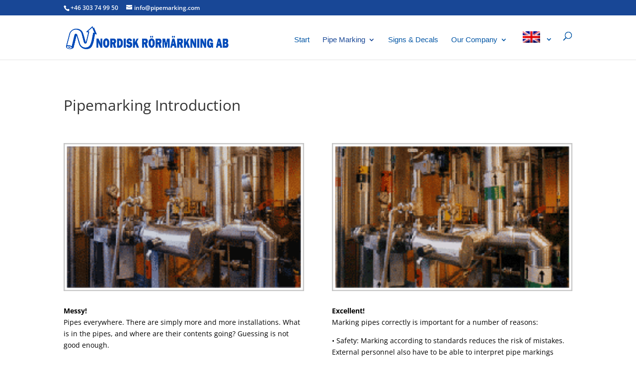

--- FILE ---
content_type: text/css
request_url: https://pipemarking.com/wp-content/themes/pipemarking/style.css?ver=4.27.5
body_size: 545
content:
/*
 Theme Name:     Pipemarking Theme
 Theme URI:      https://pipemarking.com
 Description:    Pipemarking Child Theme
 Author:         Pipemarking.com
 Author URI:     https://pipemarking.com
 Template:       Divi
 Version:        1.0.0
*/
 
 
/* =Theme customization starts here
------------------------------------------------------- */

/* MAIN MENU | Change meny font weight */
#top-menu-nav {
    font-weight: 300; }

/* MAIN MENU | Changes to Flags */

ul li.menu-item-121.menu-item-has-children>a:first-child:after {
padding-top: 15px;}

ul li.menu-item-121 .sub-menu {
width: 40px !important;
padding: 0px;
border-top: 0px !important;}

li.menu-item-121 a {
line-height: 0em;}

#top-menu li.menu-item-121 li a {
padding: 0px;
margin-left: -28px;
width: 50px;}

ul.sub-menu .menu-item-object-language_switcher .trp-flag-image {
    padding-top: 10px;
    padding-bottom: 5px;
    margin-left: 10px; }

.trp-flag-image {
width:  35px;}

/* MAIN MENU | Changes for pipemarking sub menu */

.nav li#menu-item-19 ul   {
    width: 250px}

#top-menu li#menu-item-19 li a {
width: 210px;}

/* FOOTER | Adjust right column align right */
#block-18.et_pb_widget {
float: right; }